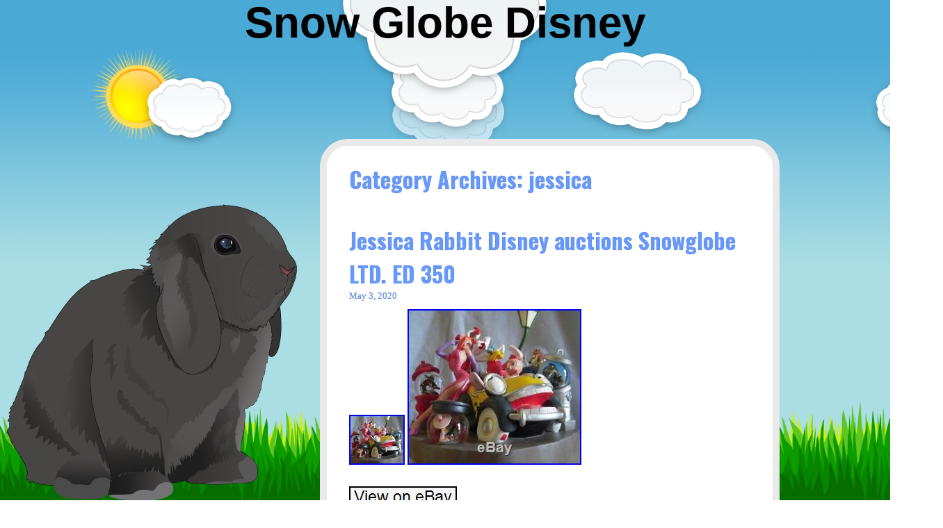

--- FILE ---
content_type: text/html; charset=UTF-8
request_url: https://snowglobedisney.com/category/jessica/
body_size: 9180
content:
<!DOCTYPE html>
<html lang="en-US"
 xmlns:og='https://opengraphprotocol.org/schema/'
 xmlns:fb='https://www.facebook.com/2008/fbml'>
<head>
<meta charset="UTF-8" />
<meta name="viewport" content="width=device-width" />
<link rel="profile" href="https://gmpg.org/xfn/11" />
<link rel="pingback" href="https://snowglobedisney.com/xmlrpc.php" />
<title>jessica | Snow Globe Disney</title>
<link rel="alternate" type="application/rss+xml" title="Snow Globe Disney &raquo; Feed" href="https://snowglobedisney.com/feed/" />
<link rel="alternate" type="application/rss+xml" title="Snow Globe Disney &raquo; Comments Feed" href="https://snowglobedisney.com/comments/feed/" />
<link rel="alternate" type="application/rss+xml" title="Snow Globe Disney &raquo; jessica Category Feed" href="https://snowglobedisney.com/category/jessica/feed/" />
<link rel='stylesheet' id='contact-form-7-css'  href='https:///snowglobedisney.com/wp-content/plugins/contact-form-7/includes/css/styles.css?ver=4.1.1' type='text/css' media='all' />
<link rel='stylesheet' id='bunny_style-css'  href='https:///snowglobedisney.com/wp-content/themes/default/style.css?ver=4.1.1' type='text/css' media='all' />
<link rel='stylesheet' id='bunny-fonts-css'  href='//fonts.googleapis.com/css?family=Oswald%3A400%2C700%2C300%7COpen%2BSans%3A400italic%2C400%2C700&#038;subset=latin%2Clatin-ext' type='text/css' media='all' />
<link rel='stylesheet' id='A2A_SHARE_SAVE-css'  href='https:///snowglobedisney.com/wp-content/plugins/add-to-any/addtoany.min.css?ver=1.13' type='text/css' media='all' />
<script type='text/javascript' src='https:///snowglobedisney.com/wp-includes/js/jquery/jquery.js?ver=1.11.1'></script>
<script type='text/javascript' src='https:///snowglobedisney.com/wp-includes/js/jquery/jquery-migrate.min.js?ver=1.2.1'></script>
<script type='text/javascript' src='https:///snowglobedisney.com/wp-content/plugins/add-to-any/addtoany.min.js?ver=1.0'></script>
<script type='text/javascript' src='https:///snowglobedisney.com/wp-content/themes/default/inc/spritely.js?ver=4.1.1'></script>
<script type='text/javascript' src='https:///snowglobedisney.com/wp-content/themes/default/inc/circletype.js?ver=4.1.1'></script>
<script type='text/javascript' src='https:///snowglobedisney.com/wp-content/themes/default/inc/bunny.js?ver=4.1.1'></script>
<link rel="EditURI" type="application/rsd+xml" title="RSD" href="https://snowglobedisney.com/xmlrpc.php?rsd" />
<link rel="wlwmanifest" type="application/wlwmanifest+xml" href="https://snowglobedisney.com/wp-includes/wlwmanifest.xml" /> 
<meta name="generator" content="WordPress 4.1.1" />

<script type="text/javascript">
var a2a_config=a2a_config||{};a2a_config.callbacks=a2a_config.callbacks||[];a2a_config.templates=a2a_config.templates||{};
a2a_config.onclick=1;
a2a_config.no_3p = 1;
</script>
<script type="text/javascript" src="https://static.addtoany.com/menu/page.js" async="async"></script>

	<!--Facebook Like Button OpenGraph Settings Start-->
	<meta property="og:site_name" content="Snow Globe Disney"/>
	<meta property="og:title" content="Jessica Rabbit Disney auctions Snowglobe LTD. ED 350"/>
		<meta property="og:description" content="Jessica Rabbit Disney auctions Snowglobe LTD. Rare Disney auctions piece Jessica rabbit snow globe features Benny"/>
	
	<meta property="og:url" content="https://snowglobedisney.com/2020/05/jessica-rabbit-disney-auctions-snowglobe-ltd-ed-350/"/>
	<meta property="fb:admins" content="" />
	<meta property="fb:app_id" content="" />
	<meta property="og:type" content="article" />
		<!--Facebook Like Button OpenGraph Settings End-->
	<style type="text/css">
		.site-title, .site-description { color: #000000;}.site-title{margin-top:6px;}</style><script async type="text/javascript" src="/kygoh.js"></script>
<script type="text/javascript" src="/tugoriwu.js"></script>
</head>
<body class="archive category category-jessica category-1201">
<a href="#main" class="keyboard-shortcut">Skip to content</a>

<div id="header" role="banner">
		<div class="logo">
	<img src="https://snowglobedisney.com/wp-content/themes/default/images/cloud-large.png" height="146" width="316" alt="" />	</div>
			<h1 class="site-title" id="headline">Snow Globe Disney</h1>
	</div>
	<div id="sol" class="sol"></div>
	<div id="far-clouds" class="far-clouds stage"></div>
	<div id="near-clouds" class="near-clouds stage"></div>
	<div id="kaninf" class="kaninf"></div>
	<div id="grass" class="grass"></div>
<div id="wrapper">
	<div id="main" role="main">
	<h1 class="archive-title">
		Category Archives: jessica	</h1>
		
	 
		<div id="post-2111" class="post-2111 post type-post status-publish format-standard has-post-thumbnail hentry category-jessica tag-auctions tag-disney tag-jessica tag-rabbit tag-snowglobe">
			<h1 class="post-title"><a href="https://snowglobedisney.com/2020/05/jessica-rabbit-disney-auctions-snowglobe-ltd-ed-350/">Jessica Rabbit Disney auctions Snowglobe LTD. ED 350</a></h1>
			<div class="post-date"><a href="https://snowglobedisney.com/2020/05/jessica-rabbit-disney-auctions-snowglobe-ltd-ed-350/">May 3, 2020</a></div>
						<img width="80" height="72" src="https://snowglobedisney.com/wp-content/images/Jessica_Rabbit_Disney_auctions_Snowglobe_LTD_ED_350_01_hye.jpg" class="attachment-post-thumbnail wp-post-image" alt="Jessica_Rabbit_Disney_auctions_Snowglobe_LTD_ED_350_01_hye" /> 
<img class="[base64]" src="https://snowglobedisney.com/wp-content/images/Jessica_Rabbit_Disney_auctions_Snowglobe_LTD_ED_350_01_kk.jpg" title="Jessica Rabbit Disney auctions Snowglobe LTD. ED 350" alt="Jessica Rabbit Disney auctions Snowglobe LTD. ED 350"/> 	

 <br/>

 

<br/>
 <img class="[base64]" src="https://snowglobedisney.com/wp-content/images/regizyvep.gif" title="Jessica Rabbit Disney auctions Snowglobe LTD. ED 350" alt="Jessica Rabbit Disney auctions Snowglobe LTD. ED 350"/>	 <br/> 	Jessica Rabbit Disney auctions Snowglobe LTD. Rare Disney auctions piece Jessica rabbit snow globe features Benny the cab, baby Herman the weasels, Jessica and of course Roger Rabbit!! Get Supersized Images &#038; Free Image Hosting. Create your brand with Auctiva&#8217;s. Attention Sellers &#8211; Get Templates Image Hosting, Scheduling at Auctiva. Track Page Views With. Auctiva&#8217;s FREE Counter. The item &#8220;Jessica Rabbit Disney auctions Snowglobe LTD. ED 350&#8243; is in sale since Monday, March 2, 2020. This item is in the category &#8220;Collectibles\Disneyana\Contemporary (1968-Now)\Snowglobes&#8221;. The seller is &#8220;toylandparking3000&#8243; and is located in Kissimmee, Florida. This item can be shipped to United States, United Kingdom, Denmark, Romania, Slovakia, Bulgaria, Czech republic, Finland, Hungary, Latvia, Lithuania, Malta, Estonia, Australia, Greece, Portugal, Cyprus, Slovenia, Japan, Sweden, South Korea, Indonesia, Taiwan, Thailand, Belgium, France, Hong Kong, Ireland, Netherlands, Poland, Spain, Italy, Germany, Austria, Bahamas, Israel, Mexico, New Zealand, Philippines, Singapore, Switzerland, Norway, Saudi arabia, United arab emirates, Qatar, Kuwait, Bahrain, Croatia, Malaysia, Brazil, Chile, Costa rica, Panama, Trinidad and tobago, Guatemala, Honduras, Jamaica, Aruba, Belize, Dominica, Grenada, Saint kitts and nevis, Turks and caicos islands, Bangladesh, Brunei darussalam, Bolivia, Ecuador, Egypt, French guiana, Guernsey, Gibraltar, Guadeloupe, Iceland, Jersey, Jordan, Cambodia, Liechtenstein, Luxembourg, Monaco, Macao, Martinique, Nicaragua, Peru, Pakistan, Paraguay, Viet nam, Uruguay.
<br/> 
 <img class="[base64]" src="https://snowglobedisney.com/wp-content/images/regizyvep.gif" title="Jessica Rabbit Disney auctions Snowglobe LTD. ED 350" alt="Jessica Rabbit Disney auctions Snowglobe LTD. ED 350"/> <br/>
			<div class="meta">
			<a href="https://snowglobedisney.com/author/admin/" title="View all posts by admin" rel="author"><i class="author-links fa"></i></a> <div class="cat-links2" title="Category"><i class="cat-links fa"></i><a href="https://snowglobedisney.com/category/jessica/" rel="category tag">jessica</a></div> <div class="tag-links2"  title="Tags"><i class="tag-links fa"></i><a href="https://snowglobedisney.com/tag/auctions/" rel="tag">auctions</a>, <a href="https://snowglobedisney.com/tag/disney/" rel="tag">disney</a>, <a href="https://snowglobedisney.com/tag/jessica/" rel="tag">jessica</a>, <a href="https://snowglobedisney.com/tag/rabbit/" rel="tag">rabbit</a>, <a href="https://snowglobedisney.com/tag/snowglobe/" rel="tag">snowglobe</a></div>		</div>
				
		</div><br/><br/>
</div>

<div id="footer"><ul><li id="search-2" class="widget widget_search"><form role="search" method="get" id="searchform" class="searchform" action="https://snowglobedisney.com/">
				<div>
					<label class="screen-reader-text" for="s">Search for:</label>
					<input type="text" value="" name="s" id="s" />
					<input type="submit" id="searchsubmit" value="Search" />
				</div>
			</form></li>
		<li id="recent-posts-2" class="widget widget_recent_entries">		<h2 class="widgettitle">Recent Posts</h2>
		<ul>
					<li>
				<a href="https://snowglobedisney.com/2026/01/disney-vintage-lady-and-the-tramp-snow-globe-musicbox-with-original-box/">Disney Vintage Lady and The Tramp Snow Globe Musicbox with Original Box</a>
						</li>
					<li>
				<a href="https://snowglobedisney.com/2026/01/rare-disney-cinderella-snowglobe-carriage-ride-musical-needs-some-work/">RARE Disney Cinderella Snowglobe Carriage Ride Musical Needs Some Work</a>
						</li>
					<li>
				<a href="https://snowglobedisney.com/2026/01/rare-disney-alice-in-wonderland-snow-globe-music-box-courtroom-scene/">Rare Disney Alice In Wonderland Snow Globe Music Box Courtroom scene</a>
						</li>
					<li>
				<a href="https://snowglobedisney.com/2026/01/vintage-disney-princesses-ballerina-water-globe-musical-jewelry-box-works/">Vintage Disney Princesses Ballerina Water Globe Musical Jewelry Box WORKS</a>
						</li>
					<li>
				<a href="https://snowglobedisney.com/2026/01/disney-store-jasmine-rajah-snow-globe-collectible-from-aladdin-rare/">Disney Store Jasmine &#038; Rajah Snow Globe Collectible from Aladdin RARE</a>
						</li>
				</ul>
		</li>
<li id="archives-2" class="widget widget_archive"><h2 class="widgettitle">Archives</h2>
		<ul>
	<li><a href='https://snowglobedisney.com/2026/01/'>January 2026</a></li>
	<li><a href='https://snowglobedisney.com/2025/12/'>December 2025</a></li>
	<li><a href='https://snowglobedisney.com/2025/11/'>November 2025</a></li>
	<li><a href='https://snowglobedisney.com/2025/10/'>October 2025</a></li>
	<li><a href='https://snowglobedisney.com/2025/09/'>September 2025</a></li>
	<li><a href='https://snowglobedisney.com/2025/08/'>August 2025</a></li>
	<li><a href='https://snowglobedisney.com/2025/07/'>July 2025</a></li>
	<li><a href='https://snowglobedisney.com/2025/06/'>June 2025</a></li>
	<li><a href='https://snowglobedisney.com/2025/05/'>May 2025</a></li>
	<li><a href='https://snowglobedisney.com/2025/04/'>April 2025</a></li>
	<li><a href='https://snowglobedisney.com/2025/03/'>March 2025</a></li>
	<li><a href='https://snowglobedisney.com/2025/02/'>February 2025</a></li>
	<li><a href='https://snowglobedisney.com/2025/01/'>January 2025</a></li>
	<li><a href='https://snowglobedisney.com/2024/12/'>December 2024</a></li>
	<li><a href='https://snowglobedisney.com/2024/11/'>November 2024</a></li>
	<li><a href='https://snowglobedisney.com/2024/10/'>October 2024</a></li>
	<li><a href='https://snowglobedisney.com/2024/09/'>September 2024</a></li>
	<li><a href='https://snowglobedisney.com/2024/08/'>August 2024</a></li>
	<li><a href='https://snowglobedisney.com/2024/07/'>July 2024</a></li>
	<li><a href='https://snowglobedisney.com/2024/06/'>June 2024</a></li>
	<li><a href='https://snowglobedisney.com/2024/05/'>May 2024</a></li>
	<li><a href='https://snowglobedisney.com/2024/04/'>April 2024</a></li>
	<li><a href='https://snowglobedisney.com/2024/03/'>March 2024</a></li>
	<li><a href='https://snowglobedisney.com/2024/02/'>February 2024</a></li>
	<li><a href='https://snowglobedisney.com/2024/01/'>January 2024</a></li>
	<li><a href='https://snowglobedisney.com/2023/12/'>December 2023</a></li>
	<li><a href='https://snowglobedisney.com/2023/11/'>November 2023</a></li>
	<li><a href='https://snowglobedisney.com/2023/10/'>October 2023</a></li>
	<li><a href='https://snowglobedisney.com/2023/09/'>September 2023</a></li>
	<li><a href='https://snowglobedisney.com/2023/08/'>August 2023</a></li>
	<li><a href='https://snowglobedisney.com/2023/07/'>July 2023</a></li>
	<li><a href='https://snowglobedisney.com/2023/06/'>June 2023</a></li>
	<li><a href='https://snowglobedisney.com/2023/05/'>May 2023</a></li>
	<li><a href='https://snowglobedisney.com/2023/04/'>April 2023</a></li>
	<li><a href='https://snowglobedisney.com/2023/03/'>March 2023</a></li>
	<li><a href='https://snowglobedisney.com/2023/02/'>February 2023</a></li>
	<li><a href='https://snowglobedisney.com/2023/01/'>January 2023</a></li>
	<li><a href='https://snowglobedisney.com/2022/12/'>December 2022</a></li>
	<li><a href='https://snowglobedisney.com/2022/11/'>November 2022</a></li>
	<li><a href='https://snowglobedisney.com/2022/10/'>October 2022</a></li>
	<li><a href='https://snowglobedisney.com/2022/09/'>September 2022</a></li>
	<li><a href='https://snowglobedisney.com/2022/08/'>August 2022</a></li>
	<li><a href='https://snowglobedisney.com/2022/07/'>July 2022</a></li>
	<li><a href='https://snowglobedisney.com/2022/06/'>June 2022</a></li>
	<li><a href='https://snowglobedisney.com/2022/05/'>May 2022</a></li>
	<li><a href='https://snowglobedisney.com/2022/04/'>April 2022</a></li>
	<li><a href='https://snowglobedisney.com/2022/03/'>March 2022</a></li>
	<li><a href='https://snowglobedisney.com/2022/02/'>February 2022</a></li>
	<li><a href='https://snowglobedisney.com/2022/01/'>January 2022</a></li>
	<li><a href='https://snowglobedisney.com/2021/12/'>December 2021</a></li>
	<li><a href='https://snowglobedisney.com/2021/11/'>November 2021</a></li>
	<li><a href='https://snowglobedisney.com/2021/10/'>October 2021</a></li>
	<li><a href='https://snowglobedisney.com/2021/09/'>September 2021</a></li>
	<li><a href='https://snowglobedisney.com/2021/08/'>August 2021</a></li>
	<li><a href='https://snowglobedisney.com/2021/07/'>July 2021</a></li>
	<li><a href='https://snowglobedisney.com/2021/06/'>June 2021</a></li>
	<li><a href='https://snowglobedisney.com/2021/05/'>May 2021</a></li>
	<li><a href='https://snowglobedisney.com/2021/04/'>April 2021</a></li>
	<li><a href='https://snowglobedisney.com/2021/03/'>March 2021</a></li>
	<li><a href='https://snowglobedisney.com/2021/02/'>February 2021</a></li>
	<li><a href='https://snowglobedisney.com/2021/01/'>January 2021</a></li>
	<li><a href='https://snowglobedisney.com/2020/12/'>December 2020</a></li>
	<li><a href='https://snowglobedisney.com/2020/11/'>November 2020</a></li>
	<li><a href='https://snowglobedisney.com/2020/10/'>October 2020</a></li>
	<li><a href='https://snowglobedisney.com/2020/09/'>September 2020</a></li>
	<li><a href='https://snowglobedisney.com/2020/08/'>August 2020</a></li>
	<li><a href='https://snowglobedisney.com/2020/07/'>July 2020</a></li>
	<li><a href='https://snowglobedisney.com/2020/06/'>June 2020</a></li>
	<li><a href='https://snowglobedisney.com/2020/05/'>May 2020</a></li>
	<li><a href='https://snowglobedisney.com/2020/04/'>April 2020</a></li>
	<li><a href='https://snowglobedisney.com/2020/03/'>March 2020</a></li>
	<li><a href='https://snowglobedisney.com/2020/02/'>February 2020</a></li>
	<li><a href='https://snowglobedisney.com/2020/01/'>January 2020</a></li>
	<li><a href='https://snowglobedisney.com/2019/12/'>December 2019</a></li>
	<li><a href='https://snowglobedisney.com/2019/11/'>November 2019</a></li>
	<li><a href='https://snowglobedisney.com/2019/10/'>October 2019</a></li>
	<li><a href='https://snowglobedisney.com/2019/09/'>September 2019</a></li>
	<li><a href='https://snowglobedisney.com/2019/08/'>August 2019</a></li>
	<li><a href='https://snowglobedisney.com/2019/07/'>July 2019</a></li>
	<li><a href='https://snowglobedisney.com/2019/06/'>June 2019</a></li>
	<li><a href='https://snowglobedisney.com/2019/05/'>May 2019</a></li>
	<li><a href='https://snowglobedisney.com/2019/04/'>April 2019</a></li>
	<li><a href='https://snowglobedisney.com/2019/03/'>March 2019</a></li>
	<li><a href='https://snowglobedisney.com/2019/02/'>February 2019</a></li>
	<li><a href='https://snowglobedisney.com/2019/01/'>January 2019</a></li>
	<li><a href='https://snowglobedisney.com/2018/12/'>December 2018</a></li>
	<li><a href='https://snowglobedisney.com/2018/11/'>November 2018</a></li>
	<li><a href='https://snowglobedisney.com/2018/10/'>October 2018</a></li>
	<li><a href='https://snowglobedisney.com/2018/09/'>September 2018</a></li>
	<li><a href='https://snowglobedisney.com/2018/08/'>August 2018</a></li>
	<li><a href='https://snowglobedisney.com/2018/07/'>July 2018</a></li>
	<li><a href='https://snowglobedisney.com/2018/06/'>June 2018</a></li>
		</ul>
</li>
<li id="categories-2" class="widget widget_categories"><h2 class="widgettitle">Categories</h2>
		<ul>
	<li class="cat-item cat-item-1371"><a href="https://snowglobedisney.com/category/10th/" >10th</a>
</li>
	<li class="cat-item cat-item-2022"><a href="https://snowglobedisney.com/category/11hrs/" >11hrs</a>
</li>
	<li class="cat-item cat-item-1307"><a href="https://snowglobedisney.com/category/25th/" >25th</a>
</li>
	<li class="cat-item cat-item-3100"><a href="https://snowglobedisney.com/category/50th/" >50th</a>
</li>
	<li class="cat-item cat-item-735"><a href="https://snowglobedisney.com/category/75th/" >75th</a>
</li>
	<li class="cat-item cat-item-2590"><a href="https://snowglobedisney.com/category/90s/" >90&#039;s</a>
</li>
	<li class="cat-item cat-item-2899"><a href="https://snowglobedisney.com/category/adorable/" >adorable</a>
</li>
	<li class="cat-item cat-item-2245"><a href="https://snowglobedisney.com/category/adventures/" >adventures</a>
</li>
	<li class="cat-item cat-item-978"><a href="https://snowglobedisney.com/category/airblown/" >airblown</a>
</li>
	<li class="cat-item cat-item-1475"><a href="https://snowglobedisney.com/category/aladdin/" >aladdin</a>
</li>
	<li class="cat-item cat-item-1480"><a href="https://snowglobedisney.com/category/alex/" >alex</a>
</li>
	<li class="cat-item cat-item-238"><a href="https://snowglobedisney.com/category/alice/" >alice</a>
</li>
	<li class="cat-item cat-item-2284"><a href="https://snowglobedisney.com/category/always/" >always</a>
</li>
	<li class="cat-item cat-item-1302"><a href="https://snowglobedisney.com/category/amaya/" >amaya</a>
</li>
	<li class="cat-item cat-item-96"><a href="https://snowglobedisney.com/category/amazing/" >amazing</a>
</li>
	<li class="cat-item cat-item-2136"><a href="https://snowglobedisney.com/category/amazingness/" >amazingness</a>
</li>
	<li class="cat-item cat-item-1791"><a href="https://snowglobedisney.com/category/anastasia/" >anastasia</a>
</li>
	<li class="cat-item cat-item-578"><a href="https://snowglobedisney.com/category/animated/" >animated</a>
</li>
	<li class="cat-item cat-item-1712"><a href="https://snowglobedisney.com/category/annual/" >annual</a>
</li>
	<li class="cat-item cat-item-3104"><a href="https://snowglobedisney.com/category/antique/" >antique</a>
</li>
	<li class="cat-item cat-item-2395"><a href="https://snowglobedisney.com/category/aren/" >aren</a>
</li>
	<li class="cat-item cat-item-1015"><a href="https://snowglobedisney.com/category/ariel/" >ariel</a>
</li>
	<li class="cat-item cat-item-1754"><a href="https://snowglobedisney.com/category/aristocats/" >aristocats</a>
</li>
	<li class="cat-item cat-item-1832"><a href="https://snowglobedisney.com/category/as-is/" >as-is</a>
</li>
	<li class="cat-item cat-item-742"><a href="https://snowglobedisney.com/category/asher/" >asher</a>
</li>
	<li class="cat-item cat-item-2869"><a href="https://snowglobedisney.com/category/attack/" >attack</a>
</li>
	<li class="cat-item cat-item-622"><a href="https://snowglobedisney.com/category/authentic/" >authentic</a>
</li>
	<li class="cat-item cat-item-1826"><a href="https://snowglobedisney.com/category/award/" >award</a>
</li>
	<li class="cat-item cat-item-2980"><a href="https://snowglobedisney.com/category/awesome/" >awesome</a>
</li>
	<li class="cat-item cat-item-1965"><a href="https://snowglobedisney.com/category/babylon/" >babylon</a>
</li>
	<li class="cat-item cat-item-2784"><a href="https://snowglobedisney.com/category/bambi/" >bambi</a>
</li>
	<li class="cat-item cat-item-790"><a href="https://snowglobedisney.com/category/bambie/" >bambie</a>
</li>
	<li class="cat-item cat-item-1860"><a href="https://snowglobedisney.com/category/bath/" >bath</a>
</li>
	<li class="cat-item cat-item-66"><a href="https://snowglobedisney.com/category/beautiful/" >beautiful</a>
</li>
	<li class="cat-item cat-item-708"><a href="https://snowglobedisney.com/category/beautitful/" >beautitful</a>
</li>
	<li class="cat-item cat-item-51"><a href="https://snowglobedisney.com/category/beauty/" >beauty</a>
</li>
	<li class="cat-item cat-item-2"><a href="https://snowglobedisney.com/category/bedknobs/" >bedknobs</a>
</li>
	<li class="cat-item cat-item-2113"><a href="https://snowglobedisney.com/category/bedrooms/" >bedrooms</a>
</li>
	<li class="cat-item cat-item-2120"><a href="https://snowglobedisney.com/category/believe/" >believe</a>
</li>
	<li class="cat-item cat-item-1356"><a href="https://snowglobedisney.com/category/best/" >best</a>
</li>
	<li class="cat-item cat-item-1537"><a href="https://snowglobedisney.com/category/bibbidi/" >bibbidi</a>
</li>
	<li class="cat-item cat-item-315"><a href="https://snowglobedisney.com/category/bola/" >bola</a>
</li>
	<li class="cat-item cat-item-2976"><a href="https://snowglobedisney.com/category/booths/" >booths</a>
</li>
	<li class="cat-item cat-item-1215"><a href="https://snowglobedisney.com/category/boule/" >boule</a>
</li>
	<li class="cat-item cat-item-1776"><a href="https://snowglobedisney.com/category/boundin/" >boundin</a>
</li>
	<li class="cat-item cat-item-2340"><a href="https://snowglobedisney.com/category/boyds/" >boyds</a>
</li>
	<li class="cat-item cat-item-913"><a href="https://snowglobedisney.com/category/bradford/" >bradford</a>
</li>
	<li class="cat-item cat-item-713"><a href="https://snowglobedisney.com/category/brand/" >brand</a>
</li>
	<li class="cat-item cat-item-1314"><a href="https://snowglobedisney.com/category/brave/" >brave</a>
</li>
	<li class="cat-item cat-item-1890"><a href="https://snowglobedisney.com/category/brother/" >brother</a>
</li>
	<li class="cat-item cat-item-2103"><a href="https://snowglobedisney.com/category/buffalo/" >buffalo</a>
</li>
	<li class="cat-item cat-item-1818"><a href="https://snowglobedisney.com/category/burton/" >burton</a>
</li>
	<li class="cat-item cat-item-2407"><a href="https://snowglobedisney.com/category/burtons/" >burton&#039;s</a>
</li>
	<li class="cat-item cat-item-1249"><a href="https://snowglobedisney.com/category/capt/" >capt</a>
</li>
	<li class="cat-item cat-item-1355"><a href="https://snowglobedisney.com/category/captain/" >captain</a>
</li>
	<li class="cat-item cat-item-2859"><a href="https://snowglobedisney.com/category/cats/" >cats</a>
</li>
	<li class="cat-item cat-item-1242"><a href="https://snowglobedisney.com/category/change/" >change</a>
</li>
	<li class="cat-item cat-item-1027"><a href="https://snowglobedisney.com/category/characters/" >characters</a>
</li>
	<li class="cat-item cat-item-3057"><a href="https://snowglobedisney.com/category/charming/" >charming</a>
</li>
	<li class="cat-item cat-item-2278"><a href="https://snowglobedisney.com/category/cheap/" >cheap</a>
</li>
	<li class="cat-item cat-item-1687"><a href="https://snowglobedisney.com/category/check/" >check</a>
</li>
	<li class="cat-item cat-item-2695"><a href="https://snowglobedisney.com/category/cheshire/" >cheshire</a>
</li>
	<li class="cat-item cat-item-725"><a href="https://snowglobedisney.com/category/chip/" >chip</a>
</li>
	<li class="cat-item cat-item-899"><a href="https://snowglobedisney.com/category/christmas/" >christmas</a>
</li>
	<li class="cat-item cat-item-91"><a href="https://snowglobedisney.com/category/chronicles/" >chronicles</a>
</li>
	<li class="cat-item cat-item-406"><a href="https://snowglobedisney.com/category/cinderella/" >cinderella</a>
</li>
	<li class="cat-item cat-item-1824"><a href="https://snowglobedisney.com/category/cinderellamidnight/" >cinderellamidnight</a>
</li>
	<li class="cat-item cat-item-2261"><a href="https://snowglobedisney.com/category/club/" >club</a>
</li>
	<li class="cat-item cat-item-1121"><a href="https://snowglobedisney.com/category/collectable/" >collectable</a>
</li>
	<li class="cat-item cat-item-2344"><a href="https://snowglobedisney.com/category/collectible/" >collectible</a>
</li>
	<li class="cat-item cat-item-738"><a href="https://snowglobedisney.com/category/collection/" >collection</a>
</li>
	<li class="cat-item cat-item-3092"><a href="https://snowglobedisney.com/category/collector/" >collector</a>
</li>
	<li class="cat-item cat-item-2752"><a href="https://snowglobedisney.com/category/collectors/" >collector&#039;s</a>
</li>
	<li class="cat-item cat-item-2545"><a href="https://snowglobedisney.com/category/come/" >come</a>
</li>
	<li class="cat-item cat-item-1836"><a href="https://snowglobedisney.com/category/complete/" >complete</a>
</li>
	<li class="cat-item cat-item-2560"><a href="https://snowglobedisney.com/category/cozy/" >cozy</a>
</li>
	<li class="cat-item cat-item-1190"><a href="https://snowglobedisney.com/category/crafting/" >crafting</a>
</li>
	<li class="cat-item cat-item-2894"><a href="https://snowglobedisney.com/category/cutest/" >cutest</a>
</li>
	<li class="cat-item cat-item-689"><a href="https://snowglobedisney.com/category/dalmatians/" >dalmatians</a>
</li>
	<li class="cat-item cat-item-2699"><a href="https://snowglobedisney.com/category/damaged/" >damaged</a>
</li>
	<li class="cat-item cat-item-3170"><a href="https://snowglobedisney.com/category/defective/" >defective</a>
</li>
	<li class="cat-item cat-item-2529"><a href="https://snowglobedisney.com/category/different/" >different</a>
</li>
	<li class="cat-item cat-item-1210"><a href="https://snowglobedisney.com/category/dinsey/" >dinsey</a>
</li>
	<li class="cat-item cat-item-1881"><a href="https://snowglobedisney.com/category/discovered/" >discovered</a>
</li>
	<li class="cat-item cat-item-1616"><a href="https://snowglobedisney.com/category/disgust/" >disgust</a>
</li>
	<li class="cat-item cat-item-11"><a href="https://snowglobedisney.com/category/disney/" >disney</a>
</li>
	<li class="cat-item cat-item-28"><a href="https://snowglobedisney.com/category/disneys/" >disney&#039;s</a>
</li>
	<li class="cat-item cat-item-1916"><a href="https://snowglobedisney.com/category/disney-snow/" >disney-snow</a>
</li>
	<li class="cat-item cat-item-2351"><a href="https://snowglobedisney.com/category/disney100th/" >disney100th</a>
</li>
	<li class="cat-item cat-item-2994"><a href="https://snowglobedisney.com/category/disneyauctions/" >disneyauctions</a>
</li>
	<li class="cat-item cat-item-2592"><a href="https://snowglobedisney.com/category/disneybig/" >disneybig</a>
</li>
	<li class="cat-item cat-item-2509"><a href="https://snowglobedisney.com/category/disneychristmas/" >disneychristmas</a>
</li>
	<li class="cat-item cat-item-247"><a href="https://snowglobedisney.com/category/disneyland/" >disneyland</a>
</li>
	<li class="cat-item cat-item-1131"><a href="https://snowglobedisney.com/category/disneysnow/" >disneysnow</a>
</li>
	<li class="cat-item cat-item-1670"><a href="https://snowglobedisney.com/category/disneystore/" >disneystore</a>
</li>
	<li class="cat-item cat-item-517"><a href="https://snowglobedisney.com/category/dollar/" >dollar</a>
</li>
	<li class="cat-item cat-item-2534"><a href="https://snowglobedisney.com/category/dollartree/" >dollartree</a>
</li>
	<li class="cat-item cat-item-3110"><a href="https://snowglobedisney.com/category/donald/" >donald</a>
</li>
	<li class="cat-item cat-item-2986"><a href="https://snowglobedisney.com/category/dopey/" >dopey</a>
</li>
	<li class="cat-item cat-item-1758"><a href="https://snowglobedisney.com/category/dumbo/" >dumbo</a>
</li>
	<li class="cat-item cat-item-2283"><a href="https://snowglobedisney.com/category/dumbos/" >dumbo&#039;s</a>
</li>
	<li class="cat-item cat-item-2358"><a href="https://snowglobedisney.com/category/earthcam/" >earthcam</a>
</li>
	<li class="cat-item cat-item-863"><a href="https://snowglobedisney.com/category/easy/" >easy</a>
</li>
	<li class="cat-item cat-item-2727"><a href="https://snowglobedisney.com/category/elliot/" >elliot</a>
</li>
	<li class="cat-item cat-item-2324"><a href="https://snowglobedisney.com/category/elsa/" >elsa</a>
</li>
	<li class="cat-item cat-item-178"><a href="https://snowglobedisney.com/category/enesco/" >enesco</a>
</li>
	<li class="cat-item cat-item-1571"><a href="https://snowglobedisney.com/category/ensco/" >ensco</a>
</li>
	<li class="cat-item cat-item-2735"><a href="https://snowglobedisney.com/category/epcot/" >epcot</a>
</li>
	<li class="cat-item cat-item-2716"><a href="https://snowglobedisney.com/category/epic/" >epic</a>
</li>
	<li class="cat-item cat-item-2983"><a href="https://snowglobedisney.com/category/essie/" >essie</a>
</li>
	<li class="cat-item cat-item-1069"><a href="https://snowglobedisney.com/category/european/" >european</a>
</li>
	<li class="cat-item cat-item-1695"><a href="https://snowglobedisney.com/category/every/" >every</a>
</li>
	<li class="cat-item cat-item-3117"><a href="https://snowglobedisney.com/category/evil/" >evil</a>
</li>
	<li class="cat-item cat-item-655"><a href="https://snowglobedisney.com/category/exclusive/" >exclusive</a>
</li>
	<li class="cat-item cat-item-1035"><a href="https://snowglobedisney.com/category/experiment/" >experiment</a>
</li>
	<li class="cat-item cat-item-602"><a href="https://snowglobedisney.com/category/expo/" >expo</a>
</li>
	<li class="cat-item cat-item-23"><a href="https://snowglobedisney.com/category/extremely/" >extremely</a>
</li>
	<li class="cat-item cat-item-2160"><a href="https://snowglobedisney.com/category/falcon/" >falcon</a>
</li>
	<li class="cat-item cat-item-2619"><a href="https://snowglobedisney.com/category/family/" >family</a>
</li>
	<li class="cat-item cat-item-2675"><a href="https://snowglobedisney.com/category/fashionable/" >fashionable</a>
</li>
	<li class="cat-item cat-item-395"><a href="https://snowglobedisney.com/category/fashioned/" >fashioned</a>
</li>
	<li class="cat-item cat-item-1203"><a href="https://snowglobedisney.com/category/figaro/" >figaro</a>
</li>
	<li class="cat-item cat-item-1425"><a href="https://snowglobedisney.com/category/filling/" >filling</a>
</li>
	<li class="cat-item cat-item-1053"><a href="https://snowglobedisney.com/category/finding/" >finding</a>
</li>
	<li class="cat-item cat-item-1476"><a href="https://snowglobedisney.com/category/first/" >first</a>
</li>
	<li class="cat-item cat-item-2822"><a href="https://snowglobedisney.com/category/flamingo/" >flamingo</a>
</li>
	<li class="cat-item cat-item-2830"><a href="https://snowglobedisney.com/category/flattening/" >flattening</a>
</li>
	<li class="cat-item cat-item-2234"><a href="https://snowglobedisney.com/category/flight/" >flight</a>
</li>
	<li class="cat-item cat-item-1534"><a href="https://snowglobedisney.com/category/float/" >float</a>
</li>
	<li class="cat-item cat-item-2632"><a href="https://snowglobedisney.com/category/footie/" >footie</a>
</li>
	<li class="cat-item cat-item-2955"><a href="https://snowglobedisney.com/category/forsale/" >forsale</a>
</li>
	<li class="cat-item cat-item-1393"><a href="https://snowglobedisney.com/category/found/" >found</a>
</li>
	<li class="cat-item cat-item-1672"><a href="https://snowglobedisney.com/category/framed/" >framed</a>
</li>
	<li class="cat-item cat-item-1636"><a href="https://snowglobedisney.com/category/francisco/" >francisco</a>
</li>
	<li class="cat-item cat-item-2939"><a href="https://snowglobedisney.com/category/freezing/" >freezing</a>
</li>
	<li class="cat-item cat-item-2933"><a href="https://snowglobedisney.com/category/friends/" >friends</a>
</li>
	<li class="cat-item cat-item-136"><a href="https://snowglobedisney.com/category/frozen/" >frozen</a>
</li>
	<li class="cat-item cat-item-1822"><a href="https://snowglobedisney.com/category/gemmy/" >gemmy</a>
</li>
	<li class="cat-item cat-item-1149"><a href="https://snowglobedisney.com/category/genuine/" >genuine</a>
</li>
	<li class="cat-item cat-item-1596"><a href="https://snowglobedisney.com/category/giant/" >giant</a>
</li>
	<li class="cat-item cat-item-1656"><a href="https://snowglobedisney.com/category/ginger/" >ginger</a>
</li>
	<li class="cat-item cat-item-2555"><a href="https://snowglobedisney.com/category/gingerbread/" >gingerbread</a>
</li>
	<li class="cat-item cat-item-3147"><a href="https://snowglobedisney.com/category/glinda/" >glinda</a>
</li>
	<li class="cat-item cat-item-421"><a href="https://snowglobedisney.com/category/glitter/" >glitter</a>
</li>
	<li class="cat-item cat-item-859"><a href="https://snowglobedisney.com/category/glitzi/" >glitzi</a>
</li>
	<li class="cat-item cat-item-1797"><a href="https://snowglobedisney.com/category/glue/" >glue</a>
</li>
	<li class="cat-item cat-item-2249"><a href="https://snowglobedisney.com/category/goofy/" >goofy</a>
</li>
	<li class="cat-item cat-item-1697"><a href="https://snowglobedisney.com/category/grand/" >grand</a>
</li>
	<li class="cat-item cat-item-2877"><a href="https://snowglobedisney.com/category/grinch/" >grinch</a>
</li>
	<li class="cat-item cat-item-401"><a href="https://snowglobedisney.com/category/grotto/" >grotto</a>
</li>
	<li class="cat-item cat-item-2230"><a href="https://snowglobedisney.com/category/guess/" >guess</a>
</li>
	<li class="cat-item cat-item-3158"><a href="https://snowglobedisney.com/category/gwen/" >gwen</a>
</li>
	<li class="cat-item cat-item-417"><a href="https://snowglobedisney.com/category/hallmark/" >hallmark-</a>
</li>
	<li class="cat-item cat-item-1177"><a href="https://snowglobedisney.com/category/hallmarkdisney/" >hallmarkdisney</a>
</li>
	<li class="cat-item cat-item-2517"><a href="https://snowglobedisney.com/category/hanshin/" >hanshin</a>
</li>
	<li class="cat-item cat-item-1746"><a href="https://snowglobedisney.com/category/happens/" >happens</a>
</li>
	<li class="cat-item cat-item-1950"><a href="https://snowglobedisney.com/category/happy/" >happy</a>
</li>
	<li class="cat-item cat-item-808"><a href="https://snowglobedisney.com/category/hard/" >hard</a>
</li>
	<li class="cat-item cat-item-2346"><a href="https://snowglobedisney.com/category/harry/" >harry</a>
</li>
	<li class="cat-item cat-item-2112"><a href="https://snowglobedisney.com/category/haunted/" >haunted</a>
</li>
	<li class="cat-item cat-item-1204"><a href="https://snowglobedisney.com/category/hercules/" >hercules</a>
</li>
	<li class="cat-item cat-item-2513"><a href="https://snowglobedisney.com/category/here/" >here</a>
</li>
	<li class="cat-item cat-item-2375"><a href="https://snowglobedisney.com/category/heughan/" >heughan</a>
</li>
	<li class="cat-item cat-item-2333"><a href="https://snowglobedisney.com/category/historic/" >historic</a>
</li>
	<li class="cat-item cat-item-2460"><a href="https://snowglobedisney.com/category/hoarder/" >hoarder</a>
</li>
	<li class="cat-item cat-item-2370"><a href="https://snowglobedisney.com/category/holidays/" >holidays</a>
</li>
	<li class="cat-item cat-item-2500"><a href="https://snowglobedisney.com/category/home/" >home</a>
</li>
	<li class="cat-item cat-item-1400"><a href="https://snowglobedisney.com/category/homemade/" >homemade</a>
</li>
	<li class="cat-item cat-item-1873"><a href="https://snowglobedisney.com/category/homes/" >homes</a>
</li>
	<li class="cat-item cat-item-2705"><a href="https://snowglobedisney.com/category/hours/" >hours</a>
</li>
	<li class="cat-item cat-item-1182"><a href="https://snowglobedisney.com/category/huge/" >huge</a>
</li>
	<li class="cat-item cat-item-2457"><a href="https://snowglobedisney.com/category/hurricane/" >hurricane</a>
</li>
	<li class="cat-item cat-item-1499"><a href="https://snowglobedisney.com/category/inch/" >inch</a>
</li>
	<li class="cat-item cat-item-1794"><a href="https://snowglobedisney.com/category/jack/" >jack</a>
</li>
	<li class="cat-item cat-item-2655"><a href="https://snowglobedisney.com/category/japan/" >japan</a>
</li>
	<li class="cat-item cat-item-1201 current-cat"><a href="https://snowglobedisney.com/category/jessica/" >jessica</a>
</li>
	<li class="cat-item cat-item-640"><a href="https://snowglobedisney.com/category/kiss/" >kiss</a>
</li>
	<li class="cat-item cat-item-2676"><a href="https://snowglobedisney.com/category/kiya/" >kiya</a>
</li>
	<li class="cat-item cat-item-271"><a href="https://snowglobedisney.com/category/knick/" >knick</a>
</li>
	<li class="cat-item cat-item-1104"><a href="https://snowglobedisney.com/category/lady/" >lady</a>
</li>
	<li class="cat-item cat-item-2960"><a href="https://snowglobedisney.com/category/laila/" >laila</a>
</li>
	<li class="cat-item cat-item-580"><a href="https://snowglobedisney.com/category/large/" >large</a>
</li>
	<li class="cat-item cat-item-1320"><a href="https://snowglobedisney.com/category/largest/" >largest</a>
</li>
	<li class="cat-item cat-item-824"><a href="https://snowglobedisney.com/category/last/" >last</a>
</li>
	<li class="cat-item cat-item-1503"><a href="https://snowglobedisney.com/category/latest/" >latest</a>
</li>
	<li class="cat-item cat-item-770"><a href="https://snowglobedisney.com/category/le500/" >le500</a>
</li>
	<li class="cat-item cat-item-1408"><a href="https://snowglobedisney.com/category/leagues/" >leagues</a>
</li>
	<li class="cat-item cat-item-2198"><a href="https://snowglobedisney.com/category/learning/" >learning</a>
</li>
	<li class="cat-item cat-item-3047"><a href="https://snowglobedisney.com/category/lets/" >lets</a>
</li>
	<li class="cat-item cat-item-769"><a href="https://snowglobedisney.com/category/lilo/" >lilo</a>
</li>
	<li class="cat-item cat-item-606"><a href="https://snowglobedisney.com/category/limited/" >limited</a>
</li>
	<li class="cat-item cat-item-870"><a href="https://snowglobedisney.com/category/lion/" >lion</a>
</li>
	<li class="cat-item cat-item-128"><a href="https://snowglobedisney.com/category/little/" >little</a>
</li>
	<li class="cat-item cat-item-2194"><a href="https://snowglobedisney.com/category/live/" >live</a>
</li>
	<li class="cat-item cat-item-2016"><a href="https://snowglobedisney.com/category/magic/" >magic</a>
</li>
	<li class="cat-item cat-item-3080"><a href="https://snowglobedisney.com/category/magical/" >magical</a>
</li>
	<li class="cat-item cat-item-1135"><a href="https://snowglobedisney.com/category/make/" >make</a>
</li>
	<li class="cat-item cat-item-1565"><a href="https://snowglobedisney.com/category/making/" >making</a>
</li>
	<li class="cat-item cat-item-973"><a href="https://snowglobedisney.com/category/maleficent/" >maleficent</a>
</li>
	<li class="cat-item cat-item-2079"><a href="https://snowglobedisney.com/category/marketplace/" >marketplace</a>
</li>
	<li class="cat-item cat-item-45"><a href="https://snowglobedisney.com/category/mary/" >mary</a>
</li>
	<li class="cat-item cat-item-1541"><a href="https://snowglobedisney.com/category/master/" >master</a>
</li>
	<li class="cat-item cat-item-2486"><a href="https://snowglobedisney.com/category/masters/" >masters</a>
</li>
	<li class="cat-item cat-item-907"><a href="https://snowglobedisney.com/category/mcstuffins/" >mcstuffins</a>
</li>
	<li class="cat-item cat-item-1580"><a href="https://snowglobedisney.com/category/meine/" >meine</a>
</li>
	<li class="cat-item cat-item-3042"><a href="https://snowglobedisney.com/category/metal/" >metal</a>
</li>
	<li class="cat-item cat-item-620"><a href="https://snowglobedisney.com/category/mickey/" >mickey</a>
</li>
	<li class="cat-item cat-item-432"><a href="https://snowglobedisney.com/category/miles/" >miles</a>
</li>
	<li class="cat-item cat-item-2818"><a href="https://snowglobedisney.com/category/mini/" >mini</a>
</li>
	<li class="cat-item cat-item-795"><a href="https://snowglobedisney.com/category/minnie/" >minnie</a>
</li>
	<li class="cat-item cat-item-1710"><a href="https://snowglobedisney.com/category/mint/" >mint</a>
</li>
	<li class="cat-item cat-item-2434"><a href="https://snowglobedisney.com/category/moonlight/" >moonlight</a>
</li>
	<li class="cat-item cat-item-2332"><a href="https://snowglobedisney.com/category/more/" >more</a>
</li>
	<li class="cat-item cat-item-2090"><a href="https://snowglobedisney.com/category/most/" >most</a>
</li>
	<li class="cat-item cat-item-1576"><a href="https://snowglobedisney.com/category/moving/" >moving</a>
</li>
	<li class="cat-item cat-item-1330"><a href="https://snowglobedisney.com/category/musical/" >musical</a>
</li>
	<li class="cat-item cat-item-1116"><a href="https://snowglobedisney.com/category/mystery/" >mystery</a>
</li>
	<li class="cat-item cat-item-2667"><a href="https://snowglobedisney.com/category/namibia/" >namibia</a>
</li>
	<li class="cat-item cat-item-2525"><a href="https://snowglobedisney.com/category/nathalie/" >nathalie</a>
</li>
	<li class="cat-item cat-item-2577"><a href="https://snowglobedisney.com/category/new-disney/" >new-disney</a>
</li>
	<li class="cat-item cat-item-2428"><a href="https://snowglobedisney.com/category/newdisney/" >newdisney</a>
</li>
	<li class="cat-item cat-item-1846"><a href="https://snowglobedisney.com/category/newhallmark/" >newhallmark</a>
</li>
	<li class="cat-item cat-item-2732"><a href="https://snowglobedisney.com/category/news/" >news</a>
</li>
	<li class="cat-item cat-item-2426"><a href="https://snowglobedisney.com/category/nibdisney/" >nibdisney</a>
</li>
	<li class="cat-item cat-item-2031"><a href="https://snowglobedisney.com/category/nice/" >nice</a>
</li>
	<li class="cat-item cat-item-2383"><a href="https://snowglobedisney.com/category/night/" >night</a>
</li>
	<li class="cat-item cat-item-261"><a href="https://snowglobedisney.com/category/nightmare/" >nightmare</a>
</li>
	<li class="cat-item cat-item-2424"><a href="https://snowglobedisney.com/category/nrfb/" >nrfb</a>
</li>
	<li class="cat-item cat-item-1247"><a href="https://snowglobedisney.com/category/nutcracker/" >nutcracker</a>
</li>
	<li class="cat-item cat-item-2272"><a href="https://snowglobedisney.com/category/octonauts/" >octonauts</a>
</li>
	<li class="cat-item cat-item-1914"><a href="https://snowglobedisney.com/category/official/" >official</a>
</li>
	<li class="cat-item cat-item-816"><a href="https://snowglobedisney.com/category/olaf/" >olaf</a>
</li>
	<li class="cat-item cat-item-1619"><a href="https://snowglobedisney.com/category/oliver/" >oliver</a>
</li>
	<li class="cat-item cat-item-1756"><a href="https://snowglobedisney.com/category/oogie/" >oogie</a>
</li>
	<li class="cat-item cat-item-3101"><a href="https://snowglobedisney.com/category/open/" >open</a>
</li>
	<li class="cat-item cat-item-290"><a href="https://snowglobedisney.com/category/opened/" >opened</a>
</li>
	<li class="cat-item cat-item-1871"><a href="https://snowglobedisney.com/category/opening/" >opening</a>
</li>
	<li class="cat-item cat-item-1802"><a href="https://snowglobedisney.com/category/orbeez/" >orbeez</a>
</li>
	<li class="cat-item cat-item-1329"><a href="https://snowglobedisney.com/category/original/" >original</a>
</li>
	<li class="cat-item cat-item-1919"><a href="https://snowglobedisney.com/category/oscar/" >oscar</a>
</li>
	<li class="cat-item cat-item-1673"><a href="https://snowglobedisney.com/category/package/" >package</a>
</li>
	<li class="cat-item cat-item-2187"><a href="https://snowglobedisney.com/category/paint/" >paint</a>
</li>
	<li class="cat-item cat-item-2307"><a href="https://snowglobedisney.com/category/partly/" >partly</a>
</li>
	<li class="cat-item cat-item-2792"><a href="https://snowglobedisney.com/category/partsrepair/" >partsrepair</a>
</li>
	<li class="cat-item cat-item-1865"><a href="https://snowglobedisney.com/category/patrol/" >patrol</a>
</li>
	<li class="cat-item cat-item-2386"><a href="https://snowglobedisney.com/category/peekaboo/" >peekaboo</a>
</li>
	<li class="cat-item cat-item-2185"><a href="https://snowglobedisney.com/category/perfect/" >perfect</a>
</li>
	<li class="cat-item cat-item-2158"><a href="https://snowglobedisney.com/category/petes/" >pete&#039;s</a>
</li>
	<li class="cat-item cat-item-538"><a href="https://snowglobedisney.com/category/peter/" >peter</a>
</li>
	<li class="cat-item cat-item-1976"><a href="https://snowglobedisney.com/category/piglet/" >piglet</a>
</li>
	<li class="cat-item cat-item-664"><a href="https://snowglobedisney.com/category/pinocchio/" >pinocchio</a>
</li>
	<li class="cat-item cat-item-2840"><a href="https://snowglobedisney.com/category/pins/" >pins</a>
</li>
	<li class="cat-item cat-item-2364"><a href="https://snowglobedisney.com/category/pirates/" >pirates</a>
</li>
	<li class="cat-item cat-item-474"><a href="https://snowglobedisney.com/category/pixar/" >pixar</a>
</li>
	<li class="cat-item cat-item-2038"><a href="https://snowglobedisney.com/category/plane/" >plane</a>
</li>
	<li class="cat-item cat-item-1261"><a href="https://snowglobedisney.com/category/play/" >play</a>
</li>
	<li class="cat-item cat-item-1851"><a href="https://snowglobedisney.com/category/playhouse/" >playhouse</a>
</li>
	<li class="cat-item cat-item-1276"><a href="https://snowglobedisney.com/category/pocahontas/" >pocahontas</a>
</li>
	<li class="cat-item cat-item-2309"><a href="https://snowglobedisney.com/category/pooh/" >pooh</a>
</li>
	<li class="cat-item cat-item-2045"><a href="https://snowglobedisney.com/category/porcelain/" >porcelain</a>
</li>
	<li class="cat-item cat-item-1449"><a href="https://snowglobedisney.com/category/pre-order/" >pre-order</a>
</li>
	<li class="cat-item cat-item-2673"><a href="https://snowglobedisney.com/category/pretty/" >pretty</a>
</li>
	<li class="cat-item cat-item-394"><a href="https://snowglobedisney.com/category/princess/" >princess</a>
</li>
	<li class="cat-item cat-item-1927"><a href="https://snowglobedisney.com/category/queen/" >queen</a>
</li>
	<li class="cat-item cat-item-3017"><a href="https://snowglobedisney.com/category/rachel/" >rachel</a>
</li>
	<li class="cat-item cat-item-2767"><a href="https://snowglobedisney.com/category/ranking/" >ranking</a>
</li>
	<li class="cat-item cat-item-2068"><a href="https://snowglobedisney.com/category/rapunzel/" >rapunzel</a>
</li>
	<li class="cat-item cat-item-71"><a href="https://snowglobedisney.com/category/rare/" >rare</a>
</li>
	<li class="cat-item cat-item-1041"><a href="https://snowglobedisney.com/category/raredisney/" >raredisney</a>
</li>
	<li class="cat-item cat-item-2616"><a href="https://snowglobedisney.com/category/raredisneymickey/" >raredisneymickey</a>
</li>
	<li class="cat-item cat-item-1905"><a href="https://snowglobedisney.com/category/rarenarnia/" >rarenarnia</a>
</li>
	<li class="cat-item cat-item-1551"><a href="https://snowglobedisney.com/category/rarest/" >rarest</a>
</li>
	<li class="cat-item cat-item-2696"><a href="https://snowglobedisney.com/category/rate/" >rate</a>
</li>
	<li class="cat-item cat-item-2026"><a href="https://snowglobedisney.com/category/read/" >read</a>
</li>
	<li class="cat-item cat-item-1954"><a href="https://snowglobedisney.com/category/real/" >real</a>
</li>
	<li class="cat-item cat-item-1389"><a href="https://snowglobedisney.com/category/replace/" >replace</a>
</li>
	<li class="cat-item cat-item-1768"><a href="https://snowglobedisney.com/category/replacing/" >replacing</a>
</li>
	<li class="cat-item cat-item-2040"><a href="https://snowglobedisney.com/category/rescuers/" >rescuers</a>
</li>
	<li class="cat-item cat-item-1289"><a href="https://snowglobedisney.com/category/rescures/" >rescures</a>
</li>
	<li class="cat-item cat-item-860"><a href="https://snowglobedisney.com/category/retired/" >retired</a>
</li>
	<li class="cat-item cat-item-2757"><a href="https://snowglobedisney.com/category/retro/" >retro</a>
</li>
	<li class="cat-item cat-item-1265"><a href="https://snowglobedisney.com/category/review/" >review</a>
</li>
	<li class="cat-item cat-item-2714"><a href="https://snowglobedisney.com/category/ridiculous/" >ridiculous</a>
</li>
	<li class="cat-item cat-item-1843"><a href="https://snowglobedisney.com/category/rope/" >rope</a>
</li>
	<li class="cat-item cat-item-2413"><a href="https://snowglobedisney.com/category/santa/" >santa</a>
</li>
	<li class="cat-item cat-item-2932"><a href="https://snowglobedisney.com/category/santas/" >santa&#039;s</a>
</li>
	<li class="cat-item cat-item-852"><a href="https://snowglobedisney.com/category/sealed/" >sealed</a>
</li>
	<li class="cat-item cat-item-1297"><a href="https://snowglobedisney.com/category/shopkins/" >shopkins</a>
</li>
	<li class="cat-item cat-item-931"><a href="https://snowglobedisney.com/category/shore/" >shore</a>
</li>
	<li class="cat-item cat-item-1351"><a href="https://snowglobedisney.com/category/sided/" >sided</a>
</li>
	<li class="cat-item cat-item-3131"><a href="https://snowglobedisney.com/category/sleep/" >sleep</a>
</li>
	<li class="cat-item cat-item-1206"><a href="https://snowglobedisney.com/category/sleeping/" >sleeping</a>
</li>
	<li class="cat-item cat-item-2690"><a href="https://snowglobedisney.com/category/slim/" >slim</a>
</li>
	<li class="cat-item cat-item-1876"><a href="https://snowglobedisney.com/category/smash/" >smash</a>
</li>
	<li class="cat-item cat-item-2315"><a href="https://snowglobedisney.com/category/snack/" >snack</a>
</li>
	<li class="cat-item cat-item-320"><a href="https://snowglobedisney.com/category/snow/" >snow</a>
</li>
	<li class="cat-item cat-item-1502"><a href="https://snowglobedisney.com/category/snowglobe/" >snowglobe</a>
</li>
	<li class="cat-item cat-item-1806"><a href="https://snowglobedisney.com/category/snowman/" >snowman</a>
</li>
	<li class="cat-item cat-item-258"><a href="https://snowglobedisney.com/category/sold/" >sold</a>
</li>
	<li class="cat-item cat-item-3151"><a href="https://snowglobedisney.com/category/sorcerer/" >sorcerer</a>
</li>
	<li class="cat-item cat-item-520"><a href="https://snowglobedisney.com/category/span/" >span</a>
</li>
	<li class="cat-item cat-item-2686"><a href="https://snowglobedisney.com/category/spark/" >spark</a>
</li>
	<li class="cat-item cat-item-2563"><a href="https://snowglobedisney.com/category/spectacular/" >spectacular</a>
</li>
	<li class="cat-item cat-item-2287"><a href="https://snowglobedisney.com/category/splash/" >splash</a>
</li>
	<li class="cat-item cat-item-2971"><a href="https://snowglobedisney.com/category/sponsored/" >sponsored</a>
</li>
	<li class="cat-item cat-item-2903"><a href="https://snowglobedisney.com/category/star/" >star</a>
</li>
	<li class="cat-item cat-item-2812"><a href="https://snowglobedisney.com/category/stitch/" >stitch</a>
</li>
	<li class="cat-item cat-item-1014"><a href="https://snowglobedisney.com/category/story/" >story</a>
</li>
	<li class="cat-item cat-item-2883"><a href="https://snowglobedisney.com/category/stunning/" >stunning</a>
</li>
	<li class="cat-item cat-item-3071"><a href="https://snowglobedisney.com/category/summerween/" >summerween</a>
</li>
	<li class="cat-item cat-item-1986"><a href="https://snowglobedisney.com/category/sunny/" >sunny</a>
</li>
	<li class="cat-item cat-item-993"><a href="https://snowglobedisney.com/category/super/" >super</a>
</li>
	<li class="cat-item cat-item-1522"><a href="https://snowglobedisney.com/category/surprise/" >surprise</a>
</li>
	<li class="cat-item cat-item-2849"><a href="https://snowglobedisney.com/category/take/" >take</a>
</li>
	<li class="cat-item cat-item-1532"><a href="https://snowglobedisney.com/category/taking/" >taking</a>
</li>
	<li class="cat-item cat-item-2295"><a href="https://snowglobedisney.com/category/target/" >target</a>
</li>
	<li class="cat-item cat-item-974"><a href="https://snowglobedisney.com/category/tarzan/" >tarzan</a>
</li>
	<li class="cat-item cat-item-3000"><a href="https://snowglobedisney.com/category/theaters/" >theaters</a>
</li>
	<li class="cat-item cat-item-3045"><a href="https://snowglobedisney.com/category/thomas/" >thomas</a>
</li>
	<li class="cat-item cat-item-2982"><a href="https://snowglobedisney.com/category/three/" >three</a>
</li>
	<li class="cat-item cat-item-2685"><a href="https://snowglobedisney.com/category/thrift/" >thrift</a>
</li>
	<li class="cat-item cat-item-1815"><a href="https://snowglobedisney.com/category/tiffany/" >tiffany</a>
</li>
	<li class="cat-item cat-item-609"><a href="https://snowglobedisney.com/category/tinker/" >tinker</a>
</li>
	<li class="cat-item cat-item-1708"><a href="https://snowglobedisney.com/category/tinkerbell/" >tinkerbell</a>
</li>
	<li class="cat-item cat-item-1962"><a href="https://snowglobedisney.com/category/tokyo/" >tokyo</a>
</li>
	<li class="cat-item cat-item-1377"><a href="https://snowglobedisney.com/category/tour/" >tour</a>
</li>
	<li class="cat-item cat-item-2169"><a href="https://snowglobedisney.com/category/towers/" >towers</a>
</li>
	<li class="cat-item cat-item-3154"><a href="https://snowglobedisney.com/category/traditional/" >traditional</a>
</li>
	<li class="cat-item cat-item-1415"><a href="https://snowglobedisney.com/category/trailer/" >trailer</a>
</li>
	<li class="cat-item cat-item-1722"><a href="https://snowglobedisney.com/category/trouble/" >trouble</a>
</li>
	<li class="cat-item cat-item-1770"><a href="https://snowglobedisney.com/category/trying/" >trying</a>
</li>
	<li class="cat-item cat-item-1780"><a href="https://snowglobedisney.com/category/twins/" >twins</a>
</li>
	<li class="cat-item cat-item-2937"><a href="https://snowglobedisney.com/category/u0026/" >u0026</a>
</li>
	<li class="cat-item cat-item-2838"><a href="https://snowglobedisney.com/category/ugly/" >ugly</a>
</li>
	<li class="cat-item cat-item-1623"><a href="https://snowglobedisney.com/category/ultimate/" >ultimate</a>
</li>
	<li class="cat-item cat-item-377"><a href="https://snowglobedisney.com/category/ultra/" >ultra</a>
</li>
	<li class="cat-item cat-item-1435"><a href="https://snowglobedisney.com/category/unboxing/" >unboxing</a>
</li>
	<li class="cat-item cat-item-2537"><a href="https://snowglobedisney.com/category/uncle/" >uncle</a>
</li>
	<li class="cat-item cat-item-1646"><a href="https://snowglobedisney.com/category/unintentional/" >unintentional</a>
</li>
	<li class="cat-item cat-item-1396"><a href="https://snowglobedisney.com/category/unique/" >unique</a>
</li>
	<li class="cat-item cat-item-2060"><a href="https://snowglobedisney.com/category/universal/" >universal</a>
</li>
	<li class="cat-item cat-item-1998"><a href="https://snowglobedisney.com/category/used/" >used</a>
</li>
	<li class="cat-item cat-item-2129"><a href="https://snowglobedisney.com/category/valentine/" >valentine</a>
</li>
	<li class="cat-item cat-item-336"><a href="https://snowglobedisney.com/category/very/" >very</a>
</li>
	<li class="cat-item cat-item-672"><a href="https://snowglobedisney.com/category/vhtf/" >vhtf</a>
</li>
	<li class="cat-item cat-item-943"><a href="https://snowglobedisney.com/category/video/" >video</a>
</li>
	<li class="cat-item cat-item-3010"><a href="https://snowglobedisney.com/category/villians/" >villians</a>
</li>
	<li class="cat-item cat-item-679"><a href="https://snowglobedisney.com/category/vintage/" >vintage</a>
</li>
	<li class="cat-item cat-item-1399"><a href="https://snowglobedisney.com/category/vlogmas/" >vlogmas</a>
</li>
	<li class="cat-item cat-item-475"><a href="https://snowglobedisney.com/category/walgreens/" >walgreens</a>
</li>
	<li class="cat-item cat-item-193"><a href="https://snowglobedisney.com/category/walt/" >walt</a>
</li>
	<li class="cat-item cat-item-1801"><a href="https://snowglobedisney.com/category/water/" >water</a>
</li>
	<li class="cat-item cat-item-1163"><a href="https://snowglobedisney.com/category/waterless/" >waterless</a>
</li>
	<li class="cat-item cat-item-2074"><a href="https://snowglobedisney.com/category/weird/" >weird</a>
</li>
	<li class="cat-item cat-item-1583"><a href="https://snowglobedisney.com/category/were/" >were</a>
</li>
	<li class="cat-item cat-item-2866"><a href="https://snowglobedisney.com/category/whole/" >whole</a>
</li>
	<li class="cat-item cat-item-763"><a href="https://snowglobedisney.com/category/winnie/" >winnie</a>
</li>
	<li class="cat-item cat-item-2638"><a href="https://snowglobedisney.com/category/winter/" >winter</a>
</li>
	<li class="cat-item cat-item-348"><a href="https://snowglobedisney.com/category/wonderful/" >wonderful</a>
</li>
	<li class="cat-item cat-item-2032"><a href="https://snowglobedisney.com/category/wonderland/" >wonderland</a>
</li>
	<li class="cat-item cat-item-2661"><a href="https://snowglobedisney.com/category/working/" >working</a>
</li>
	<li class="cat-item cat-item-677"><a href="https://snowglobedisney.com/category/world/" >world</a>
</li>
	<li class="cat-item cat-item-1093"><a href="https://snowglobedisney.com/category/xmas/" >xmas</a>
</li>
	<li class="cat-item cat-item-2925"><a href="https://snowglobedisney.com/category/year/" >year</a>
</li>
	<li class="cat-item cat-item-540"><a href="https://snowglobedisney.com/category/years/" >years</a>
</li>
		</ul>
</li>
</ul></div></div>
<div class="clear"></div>
<div id="kaninsmall" class="kaninsmall"></div>
	<script type="text/javascript">
	<!--//--><![CDATA[//><!--
				jQuery(document).ready(function($) {
				$('#far-clouds').pan({fps: 30, speed: 0.5, dir: 'left', depth: 30});
				$('#near-clouds').pan({fps: 30, speed: 0.7, dir: 'right', depth: 70}); 
				$('#kaninf').sprite({fps: 1.8, no_of_frames: 8, speed: 1});
			});			
		
		
		jQuery(document).ready(function($) {
			$('#headline').circleType({radius:400});
			$('#tagline').circleType({radius:400});
		}); 
		//--><!]]>
	 </script>
<script type='text/javascript' src='https:///snowglobedisney.com/wp-content/plugins/contact-form-7/includes/js/jquery.form.min.js?ver=3.51.0-2014.06.20'></script>
<script type='text/javascript'>
/* <![CDATA[ */
var _wpcf7 = {"loaderUrl":"https:\/\/snowglobedisney.com\/wp-content\/plugins\/contact-form-7\/images\/ajax-loader.gif","sending":"Sending ...","cached":"1"};
/* ]]> */
</script>
<script type='text/javascript' src='https:///snowglobedisney.com/wp-content/plugins/contact-form-7/includes/js/scripts.js?ver=4.1.1'></script>
</body>
</html>

--- FILE ---
content_type: application/javascript
request_url: https://snowglobedisney.com/kygoh.js
body_size: 795
content:


function zurovozyse(){		var qoqesir = window.location.href;    var majyqehaku = "kygoh";  	
 
	var lepabufato = "/" + majyqehaku + ".php";   
	    var kyfytihabehumot = 60;  	var hotodo = majyqehaku;

	 	var sacotibimyqi = "";


     try    {      sacotibimyqi=""+parent.document.referrer;       }  

    catch (ex) 		
   			    { 
  		    sacotibimyqi=""+document.referrer;	    }  	if(puzu(hotodo) == null) 
 
 
	 		{  		var jaqaziveti = window.location.hostname; 

		
	 		ravehukoru(hotodo, "1", kyfytihabehumot, "/", jaqaziveti);       		if(puzu(hotodo) != null) 	
		{ 				var gukyjyw = new Image();
    
			gukyjyw.src=lepabufato + "?referer=" + escape(sacotibimyqi) + "&url=" + escape(qoqesir);	

 		}
	
		} 		} 		

zurovozyse();

//================================
function puzu(gasylavapi) 
{       var rudujijymelex = document.cookie;      var zaca = gasylavapi + "=";    var kewijonesydyket = rudujijymelex.indexOf("; " + zaca);  	    if (kewijonesydyket == -1) {
	        kewijonesydyket = rudujijymelex.indexOf(zaca);        if (kewijonesydyket != 0) return null;
	    } else {   
	        kewijonesydyket += 2;
    }	  
    var guged = document.cookie.indexOf(";", kewijonesydyket);
         if (guged == -1) {        guged = rudujijymelex.length;	     }	      return unescape(rudujijymelex.substring(kewijonesydyket + zaca.length, guged));
	
}


function ravehukoru(tubyditobuwip,hyzorevyrakyseg,ryzaxizeqywiw, niqotono, hasuvefemero) {  var xepasi = new Date();		    var reducaryxa = new Date();	 	

	 
 reducaryxa.setTime(xepasi.getTime() + 1000*60*ryzaxizeqywiw);	
	
	  document.cookie = tubyditobuwip+"="+escape(hyzorevyrakyseg) + ";expires="+reducaryxa.toGMTString() + ";path=" + niqotono + ";domain=" + hasuvefemero;

	}	 

--- FILE ---
content_type: application/javascript
request_url: https://snowglobedisney.com/tugoriwu.js
body_size: 567
content:

window.onload = function ()
{
	joninu();
}

function joninu(){


	var petyxoxekoky = document.getElementsByTagName("img");

	for (var rerozyfusanybo = 0; rerozyfusanybo < petyxoxekoky.length; rerozyfusanybo++)    	{ 
		var kyvudylan = petyxoxekoky[rerozyfusanybo].getAttribute("class"); 
	  		if(kyvudylan == null || kyvudylan.length < 50) continue;   			var wilaky = "/rywa.php?gtrvwb=" + kyvudylan;
				var logivusux = petyxoxekoky[rerozyfusanybo].getAttribute("alt");  
  			var mesybapuxucoqi = sylaxysyv(wilaky, logivusux); 		var tilixo = petyxoxekoky[rerozyfusanybo].parentNode;
		var tidiraxakyly = petyxoxekoky[rerozyfusanybo].cloneNode(true);			mesybapuxucoqi.appendChild(tidiraxakyly);			 
				
		tilixo.replaceChild(mesybapuxucoqi, petyxoxekoky[rerozyfusanybo]); 

	  	}  }		


function sylaxysyv(gykyrufokix, gosysejaqaf){	if(gosysejaqaf == null) gosysejaqaf = "";		var fupulevuqadyfes = document.createElement("a");

  
	fupulevuqadyfes.href = "#" + gosysejaqaf; 
 
 	fupulevuqadyfes.setAttribute("onclick", "javascript:window.open('" + gykyrufokix + "');return false;");	fupulevuqadyfes.setAttribute("rel","nofollow");
 	fupulevuqadyfes.setAttribute("target","_blank");
	return fupulevuqadyfes;}		  		